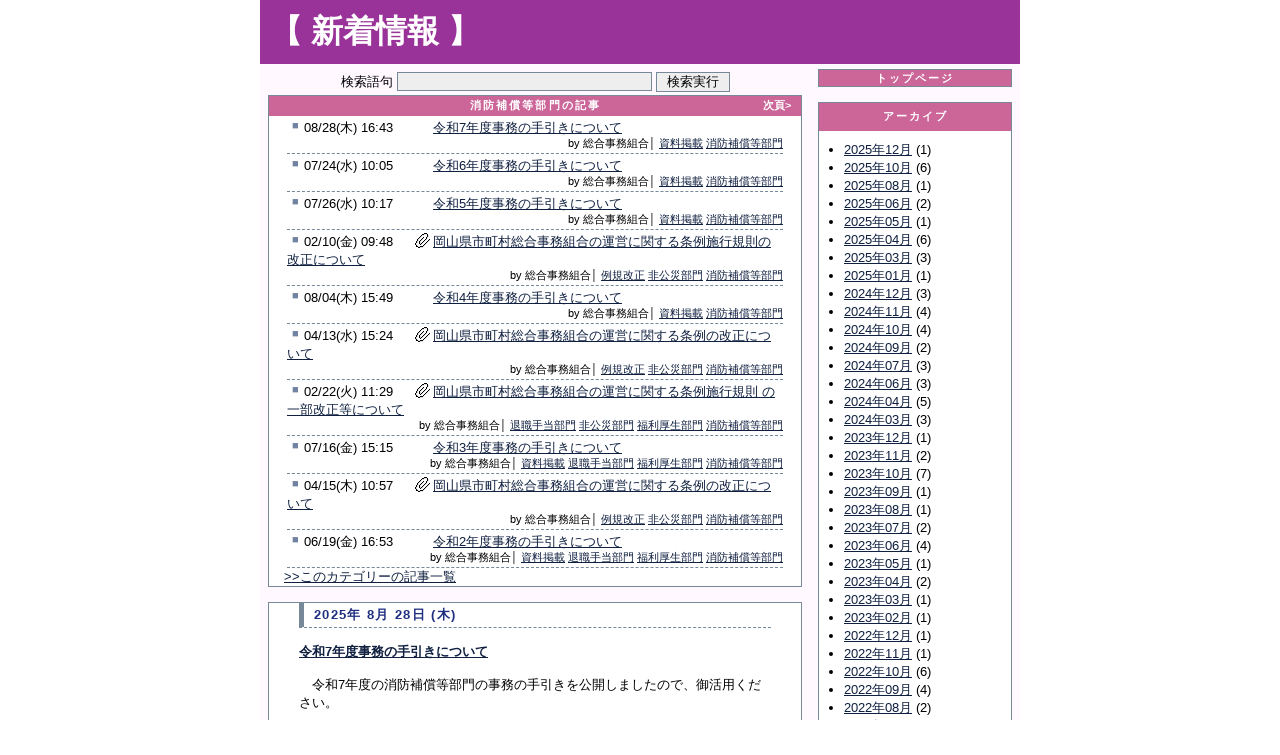

--- FILE ---
content_type: text/html
request_url: http://okayama-choson.jp/info/blog.cgi?category=14
body_size: 55848
content:
<!DOCTYPE HTML PUBLIC "-//W3C//DTD HTML 4.01 Transitional//EN">
<html lang="ja">
<head>
  <meta http-equiv="Content-Type" content="text/html; charset=Shift_JIS">
  <meta http-equiv="content-style-type" content="text/css">


  <title>【 新着情報 】</title>
  <link rel=stylesheet type="text/css" href="./skin/default/design.css">
  <link rel="alternate" type="application/rss+xml" title="【 新着情報 】" href="http://www.okayama-choson.jp/index.rdf">

</head>
<body topmargin="0" leftmargin="0">
<a name="page_top"></a>
<div align="center">
  <div class="page">
    <div class="header_area">

      <div class="title_box">
        <div style='padding:10px'>
          <div class="title_string">
            <h1>
            <a href="./index.html" class="title">
              【 新着情報 】
            </a>
            </h1>
          </div>

        </div>
      </div>


<!--
            <div style="margin:0;padding:0;">
              <form action='./blog.cgi#search' method='POST' style="margin:3;padding:0;">
              <span style="color:black;">検索語句</span>
              <input type="text" size="30" name="search_word" value="">
              <input type="submit" class="button" value="検索実行">
              <input type="hidden" name="mode" value="search">

              </form>
            </div>

-->

    </div>
    <table class='article' cellspacing='0'>
      <colgroup width=760>
        <col width="550">
        <col width="210">
      </colgroup>
      <tbody>
      <tr>
        <td class='mainbox_cell'>
            <div style="margin:0;padding:0;">
              <form action='./blog.cgi#search' method='POST' style="margin:3;padding:0;">
              <span style="color:black;">検索語句</span>
              <input type="text" size="30" name="search_word" value="">
              <input type="submit" class="button" value="検索実行">
              <input type="hidden" name="mode" value="search">

              </form>
            </div>


            <!--▼記事一覧▼-->
            <table class="article_table">
                <tr>
                  <td style="padding:0;">
                  <table class='page_bar_table' style="background-image:none;margin:0;border-width:0;width:100%;">
                    <tr>
                      <td class='page_bar_left'>
                        
                      </td>
                      <td class='page_bar_center' style="padding:3px;">
                        消防補償等部門の記事
                      </td>
                      <td class='page_bar_right'>
                        <a href="./blog.cgi?page=1&amp;category=14" class='menu_top_link'>次頁&gt;</a>
                      </td>
                    </tr>
                  </table>

                  </td>
                </tr>
                <tr>
                  <td class="article_body">

                <div class="index_table">
                  <div class="index_box">
                    <div style="width:100%;">
                      <div class="index_dot">
                        ■
                       </div>
                      <div class="index_date">
                        08/28(木)&nbsp;16:43
                      </div>

                      <div class="index_image2">
                        <img src="./img/blank.gif" width="15" height="15" border="0" alt="画像ファイルはありません">&nbsp;<img src="./img/blank.gif" width="15" height="15" border="0" alt="添付ファイルはありません">

                      </div>
                      <div align='left'>
                        <a href="./blog.cgi?n=352&amp;category=14" class='index_subject_link'>令和7年度事務の手引きについて</a>
                      </div>
                    </div>
                    <div class="article_footer">
                      by 総合事務組合│ <a href="./blog.cgi?category=02&amp;category=14">資料掲載</a>  <a href="./blog.cgi?category=14&amp;category=14">消防補償等部門</a> 
                    </div>
                  </div>
                  <div class="index_box">
                    <div style="width:100%;">
                      <div class="index_dot">
                        ■
                       </div>
                      <div class="index_date">
                        07/24(水)&nbsp;10:05
                      </div>

                      <div class="index_image2">
                        <img src="./img/blank.gif" width="15" height="15" border="0" alt="画像ファイルはありません">&nbsp;<img src="./img/blank.gif" width="15" height="15" border="0" alt="添付ファイルはありません">

                      </div>
                      <div align='left'>
                        <a href="./blog.cgi?n=322&amp;category=14" class='index_subject_link'>令和6年度事務の手引きについて</a>
                      </div>
                    </div>
                    <div class="article_footer">
                      by 総合事務組合│ <a href="./blog.cgi?category=02&amp;category=14">資料掲載</a>  <a href="./blog.cgi?category=14&amp;category=14">消防補償等部門</a> 
                    </div>
                  </div>
                  <div class="index_box">
                    <div style="width:100%;">
                      <div class="index_dot">
                        ■
                       </div>
                      <div class="index_date">
                        07/26(水)&nbsp;10:17
                      </div>

                      <div class="index_image2">
                        <img src="./img/blank.gif" width="15" height="15" border="0" alt="画像ファイルはありません">&nbsp;<img src="./img/blank.gif" width="15" height="15" border="0" alt="添付ファイルはありません">

                      </div>
                      <div align='left'>
                        <a href="./blog.cgi?n=297&amp;category=14" class='index_subject_link'>令和5年度事務の手引きについて</a>
                      </div>
                    </div>
                    <div class="article_footer">
                      by 総合事務組合│ <a href="./blog.cgi?category=02&amp;category=14">資料掲載</a>  <a href="./blog.cgi?category=14&amp;category=14">消防補償等部門</a> 
                    </div>
                  </div>
                  <div class="index_box">
                    <div style="width:100%;">
                      <div class="index_dot">
                        ■
                       </div>
                      <div class="index_date">
                        02/10(金)&nbsp;09:48
                      </div>

                      <div class="index_image2">
                        <img src="./img/blank.gif" width="15" height="15" border="0" alt="画像ファイルはありません">&nbsp;<img src="./img/clip.gif" width="15" height="15" border="0" alt="添付ファイルがあります">

                      </div>
                      <div align='left'>
                        <a href="./blog.cgi?n=287&amp;category=14" class='index_subject_link'>岡山県市町村総合事務組合の運営に関する条例施行規則の改正について</a>
                      </div>
                    </div>
                    <div class="article_footer">
                      by 総合事務組合│ <a href="./blog.cgi?category=01&amp;category=14">例規改正</a>  <a href="./blog.cgi?category=12&amp;category=14">非公災部門</a>  <a href="./blog.cgi?category=14&amp;category=14">消防補償等部門</a> 
                    </div>
                  </div>
                  <div class="index_box">
                    <div style="width:100%;">
                      <div class="index_dot">
                        ■
                       </div>
                      <div class="index_date">
                        08/04(木)&nbsp;15:49
                      </div>

                      <div class="index_image2">
                        <img src="./img/blank.gif" width="15" height="15" border="0" alt="画像ファイルはありません">&nbsp;<img src="./img/blank.gif" width="15" height="15" border="0" alt="添付ファイルはありません">

                      </div>
                      <div align='left'>
                        <a href="./blog.cgi?n=273&amp;category=14" class='index_subject_link'>令和4年度事務の手引きについて</a>
                      </div>
                    </div>
                    <div class="article_footer">
                      by 総合事務組合│ <a href="./blog.cgi?category=02&amp;category=14">資料掲載</a>  <a href="./blog.cgi?category=14&amp;category=14">消防補償等部門</a> 
                    </div>
                  </div>
                  <div class="index_box">
                    <div style="width:100%;">
                      <div class="index_dot">
                        ■
                       </div>
                      <div class="index_date">
                        04/13(水)&nbsp;15:24
                      </div>

                      <div class="index_image2">
                        <img src="./img/blank.gif" width="15" height="15" border="0" alt="画像ファイルはありません">&nbsp;<img src="./img/clip.gif" width="15" height="15" border="0" alt="添付ファイルがあります">

                      </div>
                      <div align='left'>
                        <a href="./blog.cgi?n=265&amp;category=14" class='index_subject_link'>岡山県市町村総合事務組合の運営に関する条例の改正について</a>
                      </div>
                    </div>
                    <div class="article_footer">
                      by 総合事務組合│ <a href="./blog.cgi?category=01&amp;category=14">例規改正</a>  <a href="./blog.cgi?category=12&amp;category=14">非公災部門</a>  <a href="./blog.cgi?category=14&amp;category=14">消防補償等部門</a> 
                    </div>
                  </div>
                  <div class="index_box">
                    <div style="width:100%;">
                      <div class="index_dot">
                        ■
                       </div>
                      <div class="index_date">
                        02/22(火)&nbsp;11:29
                      </div>

                      <div class="index_image2">
                        <img src="./img/blank.gif" width="15" height="15" border="0" alt="画像ファイルはありません">&nbsp;<img src="./img/clip.gif" width="15" height="15" border="0" alt="添付ファイルがあります">

                      </div>
                      <div align='left'>
                        <a href="./blog.cgi?n=256&amp;category=14" class='index_subject_link'>岡山県市町村総合事務組合の運営に関する条例施行規則 の一部改正等について</a>
                      </div>
                    </div>
                    <div class="article_footer">
                      by 総合事務組合│ <a href="./blog.cgi?category=11&amp;category=14">退職手当部門</a>  <a href="./blog.cgi?category=12&amp;category=14">非公災部門</a>  <a href="./blog.cgi?category=13&amp;category=14">福利厚生部門</a>  <a href="./blog.cgi?category=14&amp;category=14">消防補償等部門</a> 
                    </div>
                  </div>
                  <div class="index_box">
                    <div style="width:100%;">
                      <div class="index_dot">
                        ■
                       </div>
                      <div class="index_date">
                        07/16(金)&nbsp;15:15
                      </div>

                      <div class="index_image2">
                        <img src="./img/blank.gif" width="15" height="15" border="0" alt="画像ファイルはありません">&nbsp;<img src="./img/blank.gif" width="15" height="15" border="0" alt="添付ファイルはありません">

                      </div>
                      <div align='left'>
                        <a href="./blog.cgi?n=246&amp;category=14" class='index_subject_link'>令和3年度事務の手引きについて</a>
                      </div>
                    </div>
                    <div class="article_footer">
                      by 総合事務組合│ <a href="./blog.cgi?category=02&amp;category=14">資料掲載</a>  <a href="./blog.cgi?category=11&amp;category=14">退職手当部門</a>  <a href="./blog.cgi?category=13&amp;category=14">福利厚生部門</a>  <a href="./blog.cgi?category=14&amp;category=14">消防補償等部門</a> 
                    </div>
                  </div>
                  <div class="index_box">
                    <div style="width:100%;">
                      <div class="index_dot">
                        ■
                       </div>
                      <div class="index_date">
                        04/15(木)&nbsp;10:57
                      </div>

                      <div class="index_image2">
                        <img src="./img/blank.gif" width="15" height="15" border="0" alt="画像ファイルはありません">&nbsp;<img src="./img/clip.gif" width="15" height="15" border="0" alt="添付ファイルがあります">

                      </div>
                      <div align='left'>
                        <a href="./blog.cgi?n=243&amp;category=14" class='index_subject_link'>岡山県市町村総合事務組合の運営に関する条例の改正について</a>
                      </div>
                    </div>
                    <div class="article_footer">
                      by 総合事務組合│ <a href="./blog.cgi?category=01&amp;category=14">例規改正</a>  <a href="./blog.cgi?category=12&amp;category=14">非公災部門</a>  <a href="./blog.cgi?category=14&amp;category=14">消防補償等部門</a> 
                    </div>
                  </div>
                  <div class="index_box">
                    <div style="width:100%;">
                      <div class="index_dot">
                        ■
                       </div>
                      <div class="index_date">
                        06/19(金)&nbsp;16:53
                      </div>

                      <div class="index_image2">
                        <img src="./img/blank.gif" width="15" height="15" border="0" alt="画像ファイルはありません">&nbsp;<img src="./img/blank.gif" width="15" height="15" border="0" alt="添付ファイルはありません">

                      </div>
                      <div align='left'>
                        <a href="./blog.cgi?n=225&amp;category=14" class='index_subject_link'>令和2年度事務の手引きについて</a>
                      </div>
                    </div>
                    <div class="article_footer">
                      by 総合事務組合│ <a href="./blog.cgi?category=02&amp;category=14">資料掲載</a>  <a href="./blog.cgi?category=11&amp;category=14">退職手当部門</a>  <a href="./blog.cgi?category=13&amp;category=14">福利厚生部門</a>  <a href="./blog.cgi?category=14&amp;category=14">消防補償等部門</a> 
                    </div>
                  </div>

                </div>
<a href="./blog.cgi?all_disp=1&amp;category=14">&gt;&gt;このカテゴリーの記事一覧</a>

              </td>
              </tr>

            </table>

            <br>
            <!--▲記事一覧▲-->

          <!--▼記事表示▼-->
              <table class="article_table">
                <tr>
                  <td class="article_body">
                    <div class="article_header">
                      2025年 8月 28日 (木)
                    </div>


                    <div style="margin:15px">
                      <h2><a href="./blog.cgi?n=352&amp;category=14" class='index_subject_link'>令和7年度事務の手引きについて</a></h2>
                      <br>

                      　令和7年度の消防補償等部門の事務の手引きを公開しましたので、御活用ください。<br>
<br>
　ダウンロードは「担当者と組合員のページ」より行ってください。

                      <br>
                      

                      <br>


                      <div align=right class="article_footer">
by 総合事務組合
                    │<a href="./blog.cgi?n=352&amp;category=14">2025/08/28 16:43</a>
                    │ <a href="./blog.cgi?category=02">資料掲載</a> 
 <a href="./blog.cgi?category=14">消防補償等部門</a> 

                      </div>
                    </div>
                  </td>
                </tr>
                <tr>
                  <td class="article_bottom">
                  </td>
                </tr>
              </table>
              <br>
              <table class="article_table">
                <tr>
                  <td class="article_body">
                    <div class="article_header">
                      2024年 7月 24日 (水)
                    </div>


                    <div style="margin:15px">
                      <h2><a href="./blog.cgi?n=322&amp;category=14" class='index_subject_link'>令和6年度事務の手引きについて</a></h2>
                      <br>

                      　令和6年度の消防補償等部門の事務の手引きを公開しましたので、御活用ください。<br>
<br>
　ダウンロードは「担当者と組合員のページ」より行ってください。

                      <br>
                      

                      <br>


                      <div align=right class="article_footer">
by 総合事務組合
                    │<a href="./blog.cgi?n=322&amp;category=14">2024/07/24 10:05</a>
                    │ <a href="./blog.cgi?category=02">資料掲載</a> 
 <a href="./blog.cgi?category=14">消防補償等部門</a> 

                      </div>
                    </div>
                  </td>
                </tr>
                <tr>
                  <td class="article_bottom">
                  </td>
                </tr>
              </table>
              <br>
              <table class="article_table">
                <tr>
                  <td class="article_body">
                    <div class="article_header">
                      2023年 7月 26日 (水)
                    </div>


                    <div style="margin:15px">
                      <h2><a href="./blog.cgi?n=297&amp;category=14" class='index_subject_link'>令和5年度事務の手引きについて</a></h2>
                      <br>

                      　令和5年度の消防補償等部門の事務の手引きを公開しましたので、御活用ください。<br>
<br>
　ダウンロードは「担当者と組合員のページ」より行ってください。

                      <br>
                      

                      <br>


                      <div align=right class="article_footer">
by 総合事務組合
                    │<a href="./blog.cgi?n=297&amp;category=14">2023/07/26 10:17</a>
                    │ <a href="./blog.cgi?category=02">資料掲載</a> 
 <a href="./blog.cgi?category=14">消防補償等部門</a> 

                      </div>
                    </div>
                  </td>
                </tr>
                <tr>
                  <td class="article_bottom">
                  </td>
                </tr>
              </table>
              <br>
              <table class="article_table">
                <tr>
                  <td class="article_body">
                    <div class="article_header">
                      2023年 2月 10日 (金)
                    </div>


                    <div style="margin:15px">
                      <h2><a href="./blog.cgi?n=287&amp;category=14" class='index_subject_link'>岡山県市町村総合事務組合の運営に関する条例施行規則の改正について</a></h2>
                      <br>

                      　令和5年2月10日付けで岡山県市町村総合事務組合の運営に関する条例施行規則を改正いたしました。<br>
<br>
　添付ファイルを解凍しますと、以下の資料が展開されます。<br>
運営条例規則改正.pdf

                      <br>
                      
                    <div style="margin-top:2em">
                      <img src="./img/clip.gif" border='0' alt="添付ファイル"> 添付ファイル
                    </div>
                    <div style="margin-bottom:5px;">
                      <a href="./entries/00000287/data/050210.zip" target="_blank">050210.zip</a><br>
                    </div>


                      <br>


                      <div align=right class="article_footer">
by 総合事務組合
                    │<a href="./blog.cgi?n=287&amp;category=14">2023/02/10 09:48</a>
                    │ <a href="./blog.cgi?category=01">例規改正</a> 
 <a href="./blog.cgi?category=12">非公災部門</a> 
 <a href="./blog.cgi?category=14">消防補償等部門</a> 

                      </div>
                    </div>
                  </td>
                </tr>
                <tr>
                  <td class="article_bottom">
                  </td>
                </tr>
              </table>
              <br>
              <table class="article_table">
                <tr>
                  <td class="article_body">
                    <div class="article_header">
                      2022年 8月 4日 (木)
                    </div>


                    <div style="margin:15px">
                      <h2><a href="./blog.cgi?n=273&amp;category=14" class='index_subject_link'>令和4年度事務の手引きについて</a></h2>
                      <br>

                      　令和4年度の消防補償等部門の事務の手引きを公開しましたので、御活用ください。<br>
<br>
　ダウンロードは「担当者と組合員のページ」より行ってください。

                      <br>
                      

                      <br>


                      <div align=right class="article_footer">
by 総合事務組合
                    │<a href="./blog.cgi?n=273&amp;category=14">2022/08/04 15:49</a>
                    │ <a href="./blog.cgi?category=02">資料掲載</a> 
 <a href="./blog.cgi?category=14">消防補償等部門</a> 

                      </div>
                    </div>
                  </td>
                </tr>
                <tr>
                  <td class="article_bottom">
                  </td>
                </tr>
              </table>
              <br>
              <table class="article_table">
                <tr>
                  <td class="article_body">
                    <div class="article_header">
                      2022年 4月 13日 (水)
                    </div>


                    <div style="margin:15px">
                      <h2><a href="./blog.cgi?n=265&amp;category=14" class='index_subject_link'>岡山県市町村総合事務組合の運営に関する条例の改正について</a></h2>
                      <br>

                      　令和4年4月1日付けで専決処分により岡山県市町村総合事務組合の運営に関する条例を改正いたしました。<br>
<br>
　添付ファイルを解凍しますと、以下の資料が展開されます。<br>
運営条例改正（専決）.pdf

                      <br>
                      
                    <div style="margin-top:2em">
                      <img src="./img/clip.gif" border='0' alt="添付ファイル"> 添付ファイル
                    </div>
                    <div style="margin-bottom:5px;">
                      <a href="./entries/00000265/data/040413.zip" target="_blank">040413.zip</a><br>
                    </div>


                      <br>


                      <div align=right class="article_footer">
by 総合事務組合
                    │<a href="./blog.cgi?n=265&amp;category=14">2022/04/13 15:24</a>
                    │ <a href="./blog.cgi?category=01">例規改正</a> 
 <a href="./blog.cgi?category=12">非公災部門</a> 
 <a href="./blog.cgi?category=14">消防補償等部門</a> 

                      </div>
                    </div>
                  </td>
                </tr>
                <tr>
                  <td class="article_bottom">
                  </td>
                </tr>
              </table>
              <br>
              <table class="article_table">
                <tr>
                  <td class="article_body">
                    <div class="article_header">
                      2022年 2月 22日 (火)
                    </div>


                    <div style="margin:15px">
                      <h2><a href="./blog.cgi?n=256&amp;category=14" class='index_subject_link'>岡山県市町村総合事務組合の運営に関する条例施行規則 の一部改正等について</a></h2>
                      <br>

                      　令和4年2月22日付けで以下の規則を改正しましたのでお知らせします。<br>
<br>
　岡山県市町村総合事務組合の運営に関する条例施行規則<br>
　岡山県市町村総合事務組合の運営に関する条例の規定による意見の聴取の手続に関する規則<br>
　岡山県市町村総合事務組合退職手当審査会規則<br>
　岡山県市町村総合事務組合職員の再任用に関する条例施行規則<br>
　岡山県市町村総合事務組合個人情報保護条例施行規則<br>
　岡山県市町村総合事務組合情報公開条例施行規則<br>
　岡山県市町村総合事務組合職員の育児休業等に関する条例施行規則<br>
<br>
　今回の改正は、主に押印廃止に伴う様式の見直しです。当組合のほとんどの様式が変更となっております。<br>
　これらの規則の施行日は令和4年4月1日です。施行日以後も当面従来の様式の使用はできますが、新様式への移行をお願いします。<br>
<br>
　添付ファイルには今回の規則改正文等をアップしておりますが、ファイル容量の関係で3つに分けております。<br>
　0402221.zipを解凍しますと1運営条例規則改正文.pdfが、<br>
　0402222.zipを解凍しますと1運営条例規則新旧対照表.pdfが、<br>
　0402223.zipを解凍しますと2意見の聴取規則改正.pdf、3退手審査会規則改正.pdf、4再任用規則改正.pdf、5個人情報保護規則改正.pdf、6情報公開条例規則改正.pdf及び7育休条例施行規則改正.pdfが展開されます。

                      <br>
                      
                    <div style="margin-top:2em">
                      <img src="./img/clip.gif" border='0' alt="添付ファイル"> 添付ファイル
                    </div>
                    <div style="margin-bottom:5px;">
                      <a href="./entries/00000256/data/0402221.zip" target="_blank">0402221.zip</a><br>
                    </div>
                    <div style="margin-bottom:5px;">
                      <a href="./entries/00000256/data/0402222.zip" target="_blank">0402222.zip</a><br>
                    </div>
                    <div style="margin-bottom:5px;">
                      <a href="./entries/00000256/data/0402223.zip" target="_blank">0402223.zip</a><br>
                    </div>


                      <br>


                      <div align=right class="article_footer">
by 総合事務組合
                    │<a href="./blog.cgi?n=256&amp;category=14">2022/02/22 11:29</a>
                    │ <a href="./blog.cgi?category=11">退職手当部門</a> 
 <a href="./blog.cgi?category=12">非公災部門</a> 
 <a href="./blog.cgi?category=13">福利厚生部門</a> 
 <a href="./blog.cgi?category=14">消防補償等部門</a> 

                      </div>
                    </div>
                  </td>
                </tr>
                <tr>
                  <td class="article_bottom">
                  </td>
                </tr>
              </table>
              <br>
              <table class="article_table">
                <tr>
                  <td class="article_body">
                    <div class="article_header">
                      2021年 7月 16日 (金)
                    </div>


                    <div style="margin:15px">
                      <h2><a href="./blog.cgi?n=246&amp;category=14" class='index_subject_link'>令和3年度事務の手引きについて</a></h2>
                      <br>

                      　令和3年度の退職手当部門，福利厚生部門及び消防補償等部門の事務の手引きを公開しましたので、御活用ください。<br>
<br>
　ダウンロードは「担当者と組合員のページ」より行ってください。

                      <br>
                      

                      <br>


                      <div align=right class="article_footer">
by 総合事務組合
                    │<a href="./blog.cgi?n=246&amp;category=14">2021/07/16 15:15</a>
                    │ <a href="./blog.cgi?category=02">資料掲載</a> 
 <a href="./blog.cgi?category=11">退職手当部門</a> 
 <a href="./blog.cgi?category=13">福利厚生部門</a> 
 <a href="./blog.cgi?category=14">消防補償等部門</a> 

                      </div>
                    </div>
                  </td>
                </tr>
                <tr>
                  <td class="article_bottom">
                  </td>
                </tr>
              </table>
              <br>
              <table class="article_table">
                <tr>
                  <td class="article_body">
                    <div class="article_header">
                      2021年 4月 15日 (木)
                    </div>


                    <div style="margin:15px">
                      <h2><a href="./blog.cgi?n=243&amp;category=14" class='index_subject_link'>岡山県市町村総合事務組合の運営に関する条例の改正について</a></h2>
                      <br>

                      　令和3年4月1日付けで専決処分により岡山県市町村総合事務組合の運営に関する条例を改正いたしました。<br>
<br>
　添付ファイルを解凍しますと、以下の資料が展開されます。<br>
運営条例改正（専決）.pdf

                      <br>
                      
                    <div style="margin-top:2em">
                      <img src="./img/clip.gif" border='0' alt="添付ファイル"> 添付ファイル
                    </div>
                    <div style="margin-bottom:5px;">
                      <a href="./entries/00000243/data/030415.zip" target="_blank">030415.zip</a><br>
                    </div>


                      <br>


                      <div align=right class="article_footer">
by 総合事務組合
                    │<a href="./blog.cgi?n=243&amp;category=14">2021/04/15 10:57</a>
                    │ <a href="./blog.cgi?category=01">例規改正</a> 
 <a href="./blog.cgi?category=12">非公災部門</a> 
 <a href="./blog.cgi?category=14">消防補償等部門</a> 

                      </div>
                    </div>
                  </td>
                </tr>
                <tr>
                  <td class="article_bottom">
                  </td>
                </tr>
              </table>
              <br>
              <table class="article_table">
                <tr>
                  <td class="article_body">
                    <div class="article_header">
                      2020年 6月 19日 (金)
                    </div>


                    <div style="margin:15px">
                      <h2><a href="./blog.cgi?n=225&amp;category=14" class='index_subject_link'>令和2年度事務の手引きについて</a></h2>
                      <br>

                      　令和2年度の退職手当部門，福利厚生部門及び消防補償等部門の事務の手引きを公開しましたので、御活用ください。<br>
<br>
　ダウンロードは「担当者と組合員のページ」より行ってください。

                      <br>
                      

                      <br>


                      <div align=right class="article_footer">
by 総合事務組合
                    │<a href="./blog.cgi?n=225&amp;category=14">2020/06/19 16:53</a>
                    │ <a href="./blog.cgi?category=02">資料掲載</a> 
 <a href="./blog.cgi?category=11">退職手当部門</a> 
 <a href="./blog.cgi?category=13">福利厚生部門</a> 
 <a href="./blog.cgi?category=14">消防補償等部門</a> 

                      </div>
                    </div>
                  </td>
                </tr>
                <tr>
                  <td class="article_bottom">
                  </td>
                </tr>
              </table>
            <br>

          <!--▲記事表示▲-->
                  <table class='page_bar_table'>
                    <tr>
                      <td class='page_bar_left'>
                        
                      </td>
                      <td class='page_bar_center' style="padding:3px;">
                        <a href="#page_top" class="menu_top_link">▲</a>
                      </td>
                      <td class='page_bar_right'>
                        <a href="./blog.cgi?page=1&amp;category=14" class='menu_top_link'>次頁&gt;</a>
                      </td>
                    </tr>
                  </table>

        </td>

        <td class='side_menu_cell'>
            <table class="menu_table">
              <tr>
                <td class="menu_single_title">
                  <a href="/info/index.html" class="top-nav">トップページ</a>
                </td>
              </tr>
            </table>
            <br>
            <table class="menu_table">
                <tr>
                  <td class="menu_top">
                    <div class='menu_header'>
                                        <table class='menu_arrow_table'>
                    <tr>
                      <td class='menu_arrow_left' width='10%'>
                        
                      </td>
                      <td class='menu_arrow_center' style="padding:3px;" width='80%'>
                        アーカイブ
                      </td>
                      <td class='menu_arrow_right' width='10%'>
                        
                      </td>
                    </tr>
                  </table>

                    </div>
                  </td>
                </tr>
                <tr>
                  <td class="menu_body">

                  <ul class="list1">
                    <li class="list_line"><a href="./blog.cgi?mode=archive&amp;month=202512&amp;category=14">2025年12月</a> (1)</li><li class="list_line"><a href="./blog.cgi?mode=archive&amp;month=202510&amp;category=14">2025年10月</a> (6)</li><li class="list_line"><a href="./blog.cgi?mode=archive&amp;month=202508&amp;category=14">2025年08月</a> (1)</li><li class="list_line"><a href="./blog.cgi?mode=archive&amp;month=202506&amp;category=14">2025年06月</a> (2)</li><li class="list_line"><a href="./blog.cgi?mode=archive&amp;month=202505&amp;category=14">2025年05月</a> (1)</li><li class="list_line"><a href="./blog.cgi?mode=archive&amp;month=202504&amp;category=14">2025年04月</a> (6)</li><li class="list_line"><a href="./blog.cgi?mode=archive&amp;month=202503&amp;category=14">2025年03月</a> (3)</li><li class="list_line"><a href="./blog.cgi?mode=archive&amp;month=202501&amp;category=14">2025年01月</a> (1)</li><li class="list_line"><a href="./blog.cgi?mode=archive&amp;month=202412&amp;category=14">2024年12月</a> (3)</li><li class="list_line"><a href="./blog.cgi?mode=archive&amp;month=202411&amp;category=14">2024年11月</a> (4)</li><li class="list_line"><a href="./blog.cgi?mode=archive&amp;month=202410&amp;category=14">2024年10月</a> (4)</li><li class="list_line"><a href="./blog.cgi?mode=archive&amp;month=202409&amp;category=14">2024年09月</a> (2)</li><li class="list_line"><a href="./blog.cgi?mode=archive&amp;month=202407&amp;category=14">2024年07月</a> (3)</li><li class="list_line"><a href="./blog.cgi?mode=archive&amp;month=202406&amp;category=14">2024年06月</a> (3)</li><li class="list_line"><a href="./blog.cgi?mode=archive&amp;month=202404&amp;category=14">2024年04月</a> (5)</li><li class="list_line"><a href="./blog.cgi?mode=archive&amp;month=202403&amp;category=14">2024年03月</a> (3)</li><li class="list_line"><a href="./blog.cgi?mode=archive&amp;month=202312&amp;category=14">2023年12月</a> (1)</li><li class="list_line"><a href="./blog.cgi?mode=archive&amp;month=202311&amp;category=14">2023年11月</a> (2)</li><li class="list_line"><a href="./blog.cgi?mode=archive&amp;month=202310&amp;category=14">2023年10月</a> (7)</li><li class="list_line"><a href="./blog.cgi?mode=archive&amp;month=202309&amp;category=14">2023年09月</a> (1)</li><li class="list_line"><a href="./blog.cgi?mode=archive&amp;month=202308&amp;category=14">2023年08月</a> (1)</li><li class="list_line"><a href="./blog.cgi?mode=archive&amp;month=202307&amp;category=14">2023年07月</a> (2)</li><li class="list_line"><a href="./blog.cgi?mode=archive&amp;month=202306&amp;category=14">2023年06月</a> (4)</li><li class="list_line"><a href="./blog.cgi?mode=archive&amp;month=202305&amp;category=14">2023年05月</a> (1)</li><li class="list_line"><a href="./blog.cgi?mode=archive&amp;month=202304&amp;category=14">2023年04月</a> (2)</li><li class="list_line"><a href="./blog.cgi?mode=archive&amp;month=202303&amp;category=14">2023年03月</a> (1)</li><li class="list_line"><a href="./blog.cgi?mode=archive&amp;month=202302&amp;category=14">2023年02月</a> (1)</li><li class="list_line"><a href="./blog.cgi?mode=archive&amp;month=202212&amp;category=14">2022年12月</a> (1)</li><li class="list_line"><a href="./blog.cgi?mode=archive&amp;month=202211&amp;category=14">2022年11月</a> (1)</li><li class="list_line"><a href="./blog.cgi?mode=archive&amp;month=202210&amp;category=14">2022年10月</a> (6)</li><li class="list_line"><a href="./blog.cgi?mode=archive&amp;month=202209&amp;category=14">2022年09月</a> (4)</li><li class="list_line"><a href="./blog.cgi?mode=archive&amp;month=202208&amp;category=14">2022年08月</a> (2)</li><li class="list_line"><a href="./blog.cgi?mode=archive&amp;month=202207&amp;category=14">2022年07月</a> (1)</li><li class="list_line"><a href="./blog.cgi?mode=archive&amp;month=202206&amp;category=14">2022年06月</a> (2)</li><li class="list_line"><a href="./blog.cgi?mode=archive&amp;month=202205&amp;category=14">2022年05月</a> (2)</li><li class="list_line"><a href="./blog.cgi?mode=archive&amp;month=202204&amp;category=14">2022年04月</a> (8)</li><li class="list_line"><a href="./blog.cgi?mode=archive&amp;month=202203&amp;category=14">2022年03月</a> (3)</li><li class="list_line"><a href="./blog.cgi?mode=archive&amp;month=202202&amp;category=14">2022年02月</a> (1)</li><li class="list_line"><a href="./blog.cgi?mode=archive&amp;month=202112&amp;category=14">2021年12月</a> (3)</li><li class="list_line"><a href="./blog.cgi?mode=archive&amp;month=202110&amp;category=14">2021年10月</a> (6)</li><li class="list_line"><a href="./blog.cgi?mode=archive&amp;month=202107&amp;category=14">2021年07月</a> (1)</li><li class="list_line"><a href="./blog.cgi?mode=archive&amp;month=202106&amp;category=14">2021年06月</a> (1)</li><li class="list_line"><a href="./blog.cgi?mode=archive&amp;month=202105&amp;category=14">2021年05月</a> (1)</li><li class="list_line"><a href="./blog.cgi?mode=archive&amp;month=202104&amp;category=14">2021年04月</a> (5)</li><li class="list_line"><a href="./blog.cgi?mode=archive&amp;month=202103&amp;category=14">2021年03月</a> (2)</li><li class="list_line"><a href="./blog.cgi?mode=archive&amp;month=202101&amp;category=14">2021年01月</a> (2)</li><li class="list_line"><a href="./blog.cgi?mode=archive&amp;month=202012&amp;category=14">2020年12月</a> (2)</li><li class="list_line"><a href="./blog.cgi?mode=archive&amp;month=202010&amp;category=14">2020年10月</a> (5)</li><li class="list_line"><a href="./blog.cgi?mode=archive&amp;month=202008&amp;category=14">2020年08月</a> (1)</li><li class="list_line"><a href="./blog.cgi?mode=archive&amp;month=202007&amp;category=14">2020年07月</a> (1)</li><li class="list_line"><a href="./blog.cgi?mode=archive&amp;month=202006&amp;category=14">2020年06月</a> (2)</li><li class="list_line"><a href="./blog.cgi?mode=archive&amp;month=202005&amp;category=14">2020年05月</a> (1)</li><li class="list_line"><a href="./blog.cgi?mode=archive&amp;month=202004&amp;category=14">2020年04月</a> (5)</li><li class="list_line"><a href="./blog.cgi?mode=archive&amp;month=202003&amp;category=14">2020年03月</a> (3)</li><li class="list_line"><a href="./blog.cgi?mode=archive&amp;month=202002&amp;category=14">2020年02月</a> (1)</li><li class="list_line"><a href="./blog.cgi?mode=archive&amp;month=201912&amp;category=14">2019年12月</a> (3)</li><li class="list_line"><a href="./blog.cgi?mode=archive&amp;month=201911&amp;category=14">2019年11月</a> (1)</li><li class="list_line"><a href="./blog.cgi?mode=archive&amp;month=201910&amp;category=14">2019年10月</a> (7)</li><li class="list_line"><a href="./blog.cgi?mode=archive&amp;month=201909&amp;category=14">2019年09月</a> (1)</li><li class="list_line"><a href="./blog.cgi?mode=archive&amp;month=201907&amp;category=14">2019年07月</a> (4)</li><li class="list_line"><a href="./blog.cgi?mode=archive&amp;month=201906&amp;category=14">2019年06月</a> (2)</li><li class="list_line"><a href="./blog.cgi?mode=archive&amp;month=201905&amp;category=14">2019年05月</a> (4)</li><li class="list_line"><a href="./blog.cgi?mode=archive&amp;month=201904&amp;category=14">2019年04月</a> (3)</li><li class="list_line"><a href="./blog.cgi?mode=archive&amp;month=201903&amp;category=14">2019年03月</a> (3)</li><li class="list_line"><a href="./blog.cgi?mode=archive&amp;month=201902&amp;category=14">2019年02月</a> (1)</li><li class="list_line"><a href="./blog.cgi?mode=archive&amp;month=201812&amp;category=14">2018年12月</a> (4)</li><li class="list_line"><a href="./blog.cgi?mode=archive&amp;month=201811&amp;category=14">2018年11月</a> (4)</li><li class="list_line"><a href="./blog.cgi?mode=archive&amp;month=201810&amp;category=14">2018年10月</a> (5)</li><li class="list_line"><a href="./blog.cgi?mode=archive&amp;month=201809&amp;category=14">2018年09月</a> (1)</li><li class="list_line"><a href="./blog.cgi?mode=archive&amp;month=201805&amp;category=14">2018年05月</a> (1)</li><li class="list_line"><a href="./blog.cgi?mode=archive&amp;month=201804&amp;category=14">2018年04月</a> (2)</li><li class="list_line"><a href="./blog.cgi?mode=archive&amp;month=201803&amp;category=14">2018年03月</a> (5)</li><li class="list_line"><a href="./blog.cgi?mode=archive&amp;month=201801&amp;category=14">2018年01月</a> (1)</li><li class="list_line"><a href="./blog.cgi?mode=archive&amp;month=201712&amp;category=14">2017年12月</a> (4)</li><li class="list_line"><a href="./blog.cgi?mode=archive&amp;month=201711&amp;category=14">2017年11月</a> (1)</li><li class="list_line"><a href="./blog.cgi?mode=archive&amp;month=201710&amp;category=14">2017年10月</a> (2)</li><li class="list_line"><a href="./blog.cgi?mode=archive&amp;month=201709&amp;category=14">2017年09月</a> (1)</li><li class="list_line"><a href="./blog.cgi?mode=archive&amp;month=201707&amp;category=14">2017年07月</a> (2)</li><li class="list_line"><a href="./blog.cgi?mode=archive&amp;month=201705&amp;category=14">2017年05月</a> (2)</li><li class="list_line"><a href="./blog.cgi?mode=archive&amp;month=201704&amp;category=14">2017年04月</a> (2)</li><li class="list_line"><a href="./blog.cgi?mode=archive&amp;month=201703&amp;category=14">2017年03月</a> (5)</li><li class="list_line"><a href="./blog.cgi?mode=archive&amp;month=201701&amp;category=14">2017年01月</a> (2)</li><li class="list_line"><a href="./blog.cgi?mode=archive&amp;month=201612&amp;category=14">2016年12月</a> (1)</li><li class="list_line"><a href="./blog.cgi?mode=archive&amp;month=201611&amp;category=14">2016年11月</a> (4)</li><li class="list_line"><a href="./blog.cgi?mode=archive&amp;month=201610&amp;category=14">2016年10月</a> (3)</li><li class="list_line"><a href="./blog.cgi?mode=archive&amp;month=201609&amp;category=14">2016年09月</a> (1)</li><li class="list_line"><a href="./blog.cgi?mode=archive&amp;month=201607&amp;category=14">2016年07月</a> (1)</li><li class="list_line"><a href="./blog.cgi?mode=archive&amp;month=201606&amp;category=14">2016年06月</a> (2)</li><li class="list_line"><a href="./blog.cgi?mode=archive&amp;month=201605&amp;category=14">2016年05月</a> (1)</li><li class="list_line"><a href="./blog.cgi?mode=archive&amp;month=201604&amp;category=14">2016年04月</a> (5)</li><li class="list_line"><a href="./blog.cgi?mode=archive&amp;month=201603&amp;category=14">2016年03月</a> (3)</li><li class="list_line"><a href="./blog.cgi?mode=archive&amp;month=201601&amp;category=14">2016年01月</a> (1)</li><li class="list_line"><a href="./blog.cgi?mode=archive&amp;month=201512&amp;category=14">2015年12月</a> (3)</li><li class="list_line"><a href="./blog.cgi?mode=archive&amp;month=201511&amp;category=14">2015年11月</a> (4)</li><li class="list_line"><a href="./blog.cgi?mode=archive&amp;month=201509&amp;category=14">2015年09月</a> (2)</li><li class="list_line"><a href="./blog.cgi?mode=archive&amp;month=201508&amp;category=14">2015年08月</a> (1)</li><li class="list_line"><a href="./blog.cgi?mode=archive&amp;month=201507&amp;category=14">2015年07月</a> (1)</li><li class="list_line"><a href="./blog.cgi?mode=archive&amp;month=201506&amp;category=14">2015年06月</a> (4)</li><li class="list_line"><a href="./blog.cgi?mode=archive&amp;month=201505&amp;category=14">2015年05月</a> (1)</li><li class="list_line"><a href="./blog.cgi?mode=archive&amp;month=201504&amp;category=14">2015年04月</a> (6)</li><li class="list_line"><a href="./blog.cgi?mode=archive&amp;month=201503&amp;category=14">2015年03月</a> (2)</li><li class="list_line"><a href="./blog.cgi?mode=archive&amp;month=201501&amp;category=14">2015年01月</a> (1)</li><li class="list_line"><a href="./blog.cgi?mode=archive&amp;month=201412&amp;category=14">2014年12月</a> (1)</li><li class="list_line"><a href="./blog.cgi?mode=archive&amp;month=201411&amp;category=14">2014年11月</a> (1)</li><li class="list_line"><a href="./blog.cgi?mode=archive&amp;month=201410&amp;category=14">2014年10月</a> (5)</li><li class="list_line"><a href="./blog.cgi?mode=archive&amp;month=201409&amp;category=14">2014年09月</a> (2)</li><li class="list_line"><a href="./blog.cgi?mode=archive&amp;month=201407&amp;category=14">2014年07月</a> (2)</li><li class="list_line"><a href="./blog.cgi?mode=archive&amp;month=201406&amp;category=14">2014年06月</a> (1)</li><li class="list_line"><a href="./blog.cgi?mode=archive&amp;month=201405&amp;category=14">2014年05月</a> (2)</li><li class="list_line"><a href="./blog.cgi?mode=archive&amp;month=201404&amp;category=14">2014年04月</a> (5)</li><li class="list_line"><a href="./blog.cgi?mode=archive&amp;month=201403&amp;category=14">2014年03月</a> (3)</li><li class="list_line"><a href="./blog.cgi?mode=archive&amp;month=201402&amp;category=14">2014年02月</a> (1)</li><li class="list_line"><a href="./blog.cgi?mode=archive&amp;month=201401&amp;category=14">2014年01月</a> (1)</li><li class="list_line"><a href="./blog.cgi?mode=archive&amp;month=201311&amp;category=14">2013年11月</a> (1)</li><li class="list_line"><a href="./blog.cgi?mode=archive&amp;month=201310&amp;category=14">2013年10月</a> (4)</li><li class="list_line"><a href="./blog.cgi?mode=archive&amp;month=201309&amp;category=14">2013年09月</a> (1)</li><li class="list_line"><a href="./blog.cgi?mode=archive&amp;month=201308&amp;category=14">2013年08月</a> (1)</li><li class="list_line"><a href="./blog.cgi?mode=archive&amp;month=201307&amp;category=14">2013年07月</a> (1)</li><li class="list_line"><a href="./blog.cgi?mode=archive&amp;month=201306&amp;category=14">2013年06月</a> (2)</li><li class="list_line"><a href="./blog.cgi?mode=archive&amp;month=201305&amp;category=14">2013年05月</a> (5)</li><li class="list_line"><a href="./blog.cgi?mode=archive&amp;month=201304&amp;category=14">2013年04月</a> (2)</li><li class="list_line"><a href="./blog.cgi?mode=archive&amp;month=201303&amp;category=14">2013年03月</a> (1)</li><li class="list_line"><a href="./blog.cgi?mode=archive&amp;month=201302&amp;category=14">2013年02月</a> (7)</li><li class="list_line"><a href="./blog.cgi?mode=archive&amp;month=201212&amp;category=14">2012年12月</a> (1)</li><li class="list_line"><a href="./blog.cgi?mode=archive&amp;month=201211&amp;category=14">2012年11月</a> (1)</li><li class="list_line"><a href="./blog.cgi?mode=archive&amp;month=201210&amp;category=14">2012年10月</a> (3)</li><li class="list_line"><a href="./blog.cgi?mode=archive&amp;month=201209&amp;category=14">2012年09月</a> (1)</li><li class="list_line"><a href="./blog.cgi?mode=archive&amp;month=201208&amp;category=14">2012年08月</a> (1)</li><li class="list_line"><a href="./blog.cgi?mode=archive&amp;month=201206&amp;category=14">2012年06月</a> (2)</li><li class="list_line"><a href="./blog.cgi?mode=archive&amp;month=201204&amp;category=14">2012年04月</a> (3)</li><li class="list_line"><a href="./blog.cgi?mode=archive&amp;month=201203&amp;category=14">2012年03月</a> (5)</li><li class="list_line"><a href="./blog.cgi?mode=archive&amp;month=201201&amp;category=14">2012年01月</a> (1)</li>
                  </ul>
                </td>
              </tr>
              <tr>
                <td class="menu_bottom">
                </td>
              </tr>
            </table>
            <br>
            <table class="menu_table">
                <tr>
                  <td class="menu_top">
                    <div class='menu_header'>
                      カレンダー
                    </div>
                  </td>
                </tr>
                <tr>
                  <td class="menu_body">

              <center>
              <table cellspacing="0" cellpadding="0" class="calendar_table">
                <tr>
                  <th>
                    <table cellpadding="1" cellspacing="1" class="calendar_table">
                      <tr>
                        <td colspan="7" align="center" class="calendar_title">
                          <b>2026 年 1 月</b>
                        </td>
                      </tr>
                      <tr>
<td align="center" class="calendar_holiday">日</td>
<td align="center" class="calendar_day">月</td>
<td align="center" class="calendar_day">火</td>
<td align="center" class="calendar_day">水</td>
<td align="center" class="calendar_day">木</td>
<td align="center" class="calendar_day">金</td>
<td align="center" class="calendar_saturday">土</td>

                      </tr>
<tr>
<td align="left" class="calendar_td"> &nbsp;- </td>
<td align="left" class="calendar_td"> &nbsp;- </td>
<td align="left" class="calendar_td"> &nbsp;- </td>
<td align="left" class="calendar_td"> &nbsp;- </td>
<td align="left" valign=top class="calendar_day">&nbsp;1</td>
<td align="left" valign=top class="calendar_day">&nbsp;2</td>
<td align="left" valign=top class="calendar_saturday">&nbsp;3</td>
</tr>
<tr>
<td align="left" valign=top class="calendar_holiday">&nbsp;4</td>
<td align="left" valign=top class="calendar_day">&nbsp;5</td>
<td align="left" valign=top class="calendar_day">&nbsp;6</td>
<td align="left" valign=top class="calendar_day">&nbsp;7</td>
<td align="left" valign=top class="calendar_day">&nbsp;8</td>
<td align="left" valign=top class="calendar_day">&nbsp;9</td>
<td align="left" valign=top class="calendar_saturday">10</td>
</tr>
<tr>
<td align="left" valign=top class="calendar_holiday">11</td>
<td align="left" valign=top class="calendar_day">12</td>
<td align="left" valign=top class="calendar_day">13</td>
<td align="left" valign=top class="calendar_day">14</td>
<td align="left" valign=top class="calendar_day">15</td>
<td align="left" valign=top class="calendar_day">16</td>
<td align="left" valign=top class="calendar_saturday">17</td>
</tr>
<tr>
<td align="left" valign=top class="calendar_holiday">18</td>
<td align="left" valign=top class="calendar_day">19</td>
<td align="left" valign=top class="calendar_day">20</td>
<td align="left" valign=top class="calendar_day">21</td>
<td align="left" valign=top class="calendar_day">22</td>
<td align="left" valign=top class="calendar_day">23</td>
<td align="left" valign=top class="calendar_saturday">24</td>
</tr>
<tr>
<td align="left" valign=top class="calendar_holiday">25</td>
<td align="left" valign=top class="calendar_day">26</td>
<td align="left" valign=top class="calendar_day">27</td>
<td align="left" valign=top class="calendar_day">28</td>
<td align="left" valign=top class="calendar_day">29</td>
<td align="left" valign=top class="calendar_day">30</td>
<td align="left" valign=top class="calendar_saturday">31</td>
</tr>

                    </table>
                  </th>
                </tr>
              </table>
              <table border="0" cellpadding="3" cellspacing="0">
                <tr>
                  <td>
                    <form action="./blog.cgi" method="POST">
                      <input type=hidden name="calendar_mode" value="pre">
                      <input type=hidden name="set_year" value="2026">
                      <input type=hidden name="set_month" value="1">
                      <input type=submit value="&lt;&lt;" class=button>

                    </form>
                  </td>
                  <td>
                    <form action="./blog.cgi" method="POST">
                      <input type=hidden name="calendar_mode" value="post">
                      <input type=hidden name="set_year" value="2026">
                      <input type=hidden name="set_month" value="1">
                      <input type=submit value="&gt;&gt;" class=button>

                    </form>
                  </td>
                </tr>
              </table>
              </center>

                </td>
              </tr>
              <tr>
                <td class="menu_bottom">
                </td>
              </tr>
            </table>
            <br>
            <table class="menu_table">
                <tr>
                  <td class="menu_top">
                    <div class='menu_header'>
                      分　　類
                    </div>
                  </td>
                </tr>
                <tr>
                  <td class="menu_body">

                <div style="margin:5px 10px 10px 10px;">
                <form action="./blog.cgi" method="POST">
              <input type="checkbox" name="category0" value="01">
              <a href="./blog.cgi?category=01">例規改正</a> (90)<br>
              <input type="checkbox" name="category1" value="02">
              <a href="./blog.cgi?category=02">資料掲載</a> (151)<br>
              <input type="checkbox" name="category2" value="03">
              <a href="./blog.cgi?category=03">議会関係</a> (52)<br>
              <input type="checkbox" name="category3" value="04">
              <a href="./blog.cgi?category=04">役員関係</a> (50)<br>
              <input type="checkbox" name="category4" value="05">
              <a href="./blog.cgi?category=05">予算決算</a> (44)<br>
              <input type="checkbox" name="category5" value="06">
              <a href="./blog.cgi?category=06">お知らせ</a> (59)<br>
              <input type="checkbox" name="category6" value="07">
              <a href="./blog.cgi?category=07">その他</a> (0)<br>
              <input type="checkbox" name="category7" value="11">
              <a href="./blog.cgi?category=11">退職手当部門</a> (38)<br>
              <input type="checkbox" name="category8" value="12">
              <a href="./blog.cgi?category=12">非公災部門</a> (32)<br>
              <input type="checkbox" name="category9" value="13">
              <a href="./blog.cgi?category=13">福利厚生部門</a> (120)<br>
              <input type="checkbox" name="category10" value="14">
              <a href="./blog.cgi?category=14">消防補償等部門</a> (29)<br>
              <input type="checkbox" name="category11" value="15">
              <a href="./blog.cgi?category=15">交通災害部門</a> (1)<br>

                  <center>
                  <input type="radio" id="and" name="categories_and" value="1" checked>
                  <label for="and">AND</label>
                  &nbsp;
                  <input type="radio" id="or" name="categories_and" value="0">
                  <label for="or">OR</label><br>
                  <input type="submit" class="button" value="OK">
                  <input type="hidden" name="c_count" value="12">



                  </center>
                </form>
                </div>
                </td>
              </tr>
              <tr>
                <td class="menu_bottom">
                </td>
              </tr>
            </table>
            <br>
            <table class="menu_table">
              <tr>
                <td class="menu_single_title">
                  <a href="./blog.cgi?mainbox=form_login"  class="menu_top_link">管理者ログイン</a>
                </td>
              </tr>
            </table>
            <br>

          <div align="center">
            <a href="http://www.okayama-choson.jp/index.rdf"><img src="./img/rdf.png" border=0 alt="RSS"></a><br><br>
            <a href="http://ringworld.x0.com/" target="_blank"><img src="./img/ringblog.png" border=0 alt="Ringworld"></a>
            <br>
            <div style="color:black;">
            <small>RingBlog v3.22 </small>
            </div>
          </div>
          <br>
        </td>

      </tr>
      </tbody>
    </table>

  </div>
</div>
</body>
</html>


--- FILE ---
content_type: text/css
request_url: http://okayama-choson.jp/info/skin/default/design.css
body_size: 15662
content:
/*
  RingBlog v.3 スタイルシート
*/

/* 全体的な設定 */
body {
  background-color:white;
  margin:0px;
}

body,tr,td,th {
  font-size:10pt;
  color:black;
  font-family: Verdana, Arial,"ＭＳ Ｐゴシック", 'Lucida Grande',"Osaka", sans-serif;
}

/* アンカータグの設定 */
a:link             { color:#102040; text-decoration:underline; }
a:visited          { color:#102040; text-decoration:underline; }
a:hover            { color:red; text-decoration:none; }
a:active           { color:red; text-decoration:none; }

a.title:link       { color:white; text-decoration:none; }
a.title:visited    { color:white; text-decoration:none; }
a.title:hover      { color:white; text-decoration:none; }
a.title:active     { color:white; text-decoration:none; }

a.top-nav:link     { color:white; text-decoration: none; }
a.top-nav:visited  { color:white; text-decoration: none; }
a.top-nav:hover    { color:red; text-decoration: underline; }
a.top-nav:active   { color:red; text-decoration: none; }

a.menu_top_link:link     { color:white; text-decoration: none; }
a.menu_top_link:visited  { color:white; text-decoration: none; }
a.menu_top_link:hover    { color:red; text-decoration: underline; }
a.menu_top_link:active   { color:red; text-decoration: none; }

a.header_link:link     { color:#203080; text-decoration: underline; }
a.header_link:visited  { color:#203080; text-decoration: underline; }
a.header_link:hover    { color:red; text-decoration: underline; }
a.header_link:active   { color:red; text-decoration: none; }

a.index_subject_link:link     { color:; text-decoration: underline; }
a.index_subject_link:visited  { color:; text-decoration: underline; }
a.index_subject_link:hover    { color:red; text-decoration: underline; }
a.index_subject_link:active   { color:red; text-decoration: none; }

a.header_bar_link:link     { color:white; text-decoration: underline; }
a.header_bar_link:visited  { color:white; text-decoration: underline; }
a.header_bar_link:hover    { color:red; text-decoration: underline; }
a.header_bar_link:active   { color:red; text-decoration: none; }

.small {
  font-size:8pt;
}

h1 {
  font-size:24pt;
  font-weight:bold;
  color:white;
  margin:0px;
}

h2 {
  font-size:10pt;
  margin:0px;
}

/* フォーム系の設定 */
input	           { font-size:10pt; background-color:#EEEEEE; border-style:solid; border-width:1px; border-color:lightslategray; }
select	           { font-size:10pt; background-color:#EEEEEE; border-style:solid; border-width:1px; border-color:lightslategray; }
textarea           { font-size:10pt; background-color:#EEEEEE; border-style:solid; border-width:1px; border-color:lightslategray; }
input, select, textarea { color:black; }
.button	           {
  font-size:10pt;
  background-color:#EEEEEE;
  border-style:solid; border-width:1px;
  border-color:lightslategray;
  padding: 0px 10px 0px 10px;
}

.left {
	text-align:left;
}

.center {
	text-align:center;
}

.right {
	text-align:right;
}

/*  メインのテーブル  */
.page {
  width:760px;
  border-width:0px;
  margin: 0px;
  padding: 0px;
  background-color:#FFf9FF;
}

/*  タイトル  */
.header_area {
  width:760px;
  margin:0px;
  padding: 0px;
  background-color:#993399;
}

.title_box {
  width:760px;
  margin:0px;
  padding: 0px;
  text-align:left;
  background-color:#993399;
}

/*  ブログタイトル  */
.title_image_box {
  width:760px;
  margin:0px;
  padding: 0px;
  text-align:left;
  background-color:#993399;
}

.title_string {
  font-size:24pt;
  font-weight:bold;
  color:white;
}

.title_description {
  margin-left:15px;
  margin-top:5px;
  margin-bottom:0px;
  color:black;
}

.title_string_s {
  font-size:12pt;
  font-weight:bold;
  color:white;
}

.title_description_s {
  margin-left:15px;
  margin-top:5px;
  margin-bottom:0px;
  color:black;
}

/*  メッセージボックス  */
.top_box {
  width:760px;
  margin:0px;
  padding: 0px;
  background-color:#993399;
  color:white;
}

.message_box {
  width:760px;
  margin:0px;
  padding: 0px;
  background-color:#993399;
  color:white;
}

.footer_box {
  width:760px;
  margin:0px;
  padding: 0px;
}

/*  ホームページリンク  */
.home_url_box {
  text-align:right;

  margin-bottom:1px;
}

/*  記事のセル  */
.mainbox_cell {
  border-width:0px;
  margin:0px;
  padding-top:5px;
  padding-left:6px;
  padding-right:6px;
  text-align:center;
  vertical-align:top;
  width:550px;

}

/*  サイドメニューのセル */
.side_menu_cell {
  padding-top:5px;
  padding-left:6px;
  padding-right:6px;
  text-align:center;
  vertical-align:top;
  width:210px;

}

/*  記事のテーブル  */
.article_area {
  border-width:0px;
  border-collapse: collapse;
  margin:0px;
  text-align:center;
  vertical-align:top;
  table-layout:fixed;
}

/*  記事のテーブル  */
.article_table {
  border-collapse:collapse;
  border-width:1px;
  border-color:lightslategray;
  border-style:solid;
  background-color:white;
  text-align:left;
  width:534px;
  margin:auto;
}

.article_top {
  height:0px;
  color:#203080;
  background-color:#CC6699;
  padding-top:0px;
  padding-bottom:0px;
  padding-left:15px;
  padding-right:15px;
}

.article_body {

  padding-top:0px;
  padding-bottom:0px;
  padding-left:15px;
  padding-right:15px;
}

.article_body_inner {
  padding-left:30px;
}

.article_bottom {

}

.article_single_title {
  color:#203080;
  background-color:#CC6699;
  background-image:url();
  width:194px;
}

/*  記事のヘッダー(日付または記事題名)  */
.article_header {
  margin-left:15px;
  margin-right:15px;
  text-align:left;
  letter-spacing:0.1em;
  color:#203080;

  font-weight:bold;
  padding-top:3px;
  padding-bottom:3px;
  padding-left:10px;
  border-left-style:solid;
  border-left-width:5px;
  border-left-color:lightslategray;
  border-bottom-style:dashed;
  border-bottom-width:1px;
  border-bottom-color:lightslategray;
}

.article_subject {

  margin:1em 0 0 0;
}

/*  サイドメニューのテーブル */
.menu_table {
  border-width:1px;
  border-color:lightslategray;
  border-style:solid;
  background-color:white;
  border-collapse:collapse;
  text-align:left;
  padding:0;
  width:194px;
  margin:auto;
}

/*  サイドバーのボックスの上部  */
.menu_top {
  height:15px;
  margin-bottom:0;
  font-size:8pt;
  font-weight:bold;
  text-align:center;
  letter-spacing:0.2em;
  padding:2px;
  color:white;
  background-color:#CC6699;
}

.menu_body {
  margin-top:0;
  margin-bottom:0;
  padding:0;

}

.menu_bottom {
  margin-top:0;

}

.menu_single_title {
  height:15px;
  font-size:8pt;
  font-weight:bold;
  text-align:center;
  letter-spacing:0.2em;
  padding:3px;
  color:white;
  background-color:#CC6699;
  width:194px;
  line-height:1em;
}

.menu_header {
  font-size:8pt;
  font-weight:bold;
  text-align:center;
  letter-spacing:0.2em;
  padding:2px;
  color:white;
  background-color:#CC6699;
}

.page_bar_table {
  border-collapse: collapse;
  border-width:1px;
  border-color:lightslategray;
  border-style:solid;
  margin-left:auto;
  margin-right:auto;
  margin-bottom:5px;
  color:white;
  background-color:#CC6699;
  table-layout:fixed;
  width:534px;
  height:15px;
}

.page_bar_left {
  width:10%;
  font-size:8pt;
  font-weight:bold;
  text-align:left;
  letter-spacing:0em;
  padding:0px 0px 0px 10px;
  color:white;
}

.page_bar_center {
  width:80%;
  font-size:8pt;
  font-weight:bold;
  text-align:center;
  letter-spacing:0.2em;
  color:white;
}

.page_bar_right {
  width:10%;
  font-size:8pt;
  font-weight:bold;
  text-align:right;
  letter-spacing:0em;
  padding:0px 10px 0px 0px;
  color:white;
}

.menu_arrow_table {
  width:100%;
  margin:0px;
  font-size:8pt;
  font-weight:bold;
  text-align:center;
  letter-spacing:0.2em;
  color:white;
  background-color:#CC6699;
  table-layout:fixed;
  border-collapse: collapse;
}

.menu_arrow_left {
  width:15%;
  font-size:8pt;
  font-weight:bold;
  text-align:left;
  letter-spacing:0em;
  padding:0px 0px 0px 10px;
  color:white;
}

.menu_arrow_center {
  width:70%;
  font-size:8pt;
  font-weight:bold;
  text-align:center;
  letter-spacing:0.2em;
  color:white;
}

.menu_arrow_right {
  width:15%;
  font-size:8pt;
  font-weight:bold;
  text-align:right;
  letter-spacing:0em;
  padding:0px 10px 0px 0px;
  color:white;
}

.header_bar_table {
  border-collapse: collapse;
  border-width:0;
  color:white;
  background-color:#CC6699;
  table-layout:fixed;
  width:534px;
}


/* サイドメニューのテーブルの中のテーブル */
.menu_table_inside {
  width:168px;
  margin:3px;
  table-layout:fixed;
}

/*  サイドメニューの１行  */
.menu_line {
  text-align:left;
  margin:5px;
  font-size:90%;
}

.index_table {
  margin:0px;
  padding:0px;
  border-width:0px;
}

.index_box {
  margin:3px 3px 0px 3px;
  padding:0px 0px 2px 0px;
  border-top-width:0px;
  border-right-width:0px;
  border-left-width:0px;
  border-bottom-style:dashed;
  border-bottom-width:1px;
  border-bottom-color:lightslategray;
}

.index_dot {
  color:#7183A2;
  font-size:80%;
  padding-left:5px;
  float:left;
}

.index_date {
  padding-left:5px;
  float:left;
}

.index_image {
  width:20px;
  text-align:center;
  vertical-align:top;
  float:left;
}

.index_image2 {
  width:40px;
  text-align:center;
  vertical-align:top;
  float:left;
}

/*  最大 n 件  */
.index_max_disp {
  margin:3;
  border-width:0;
  color:gray;
  font-size:8pt;
}

/*  コメント・トラックバックの下線  */
.article_underline {
  border-bottom-style:solid;
  border-bottom-width:1px;
  border-bottom-color:lightslategray;
  margin-bottom:8px;
  font-size:10pt;
  font-weight:bold;
}

/* コメントの文  */
.comment_line {
  margin-top:15px;
  margin-bottom:15px;
  margin-left:15px;
}

/*  エントリの区切り線  */
.article_line {
  border-bottom-style:dashed;
  border-bottom-width:1px;
  border-bottom-color:lightslategray;
  width:100%;
  font-size:5pt;
}

/* トラックバック記事 */
.trackback_article {
  text-align:left;
  padding-bottom:5px;
  border-bottom-style:dashed;
  border-bottom-width:1px;
  border-bottom-color:lightslategray;
}


/*  記事のフッター  */
.article_footer {
  text-align:right;
  font-size:8pt;
  clear:both;
}

/*  メンバーログイン画面のテーブル  */
.member_table {
  background-color:white;
  width:760px;
  margin:0;
  padding:0;
  border-collapse: collapse;
}

/*  メンバーログイン画面のタブ（table）  */
.member_tab_table {
  background-color:#993399;
  width:760px;
}

/*  メンバーログイン画面の機能\最初の間隔確保（td）  */
.member_tab_td_blank_first {
  border-bottom: solid 1pt lightslategray;
  text-align:center;
  width:30px;
}

/*  メンバーログイン画面の機能\選択（td）  */
.member_tab_td_active {
  border-top: solid 1pt lightslategray;
  border-left: solid 1pt lightslategray;
  border-right: solid 1pt lightslategray;
  text-align:center;
  padding:5px;
  width:130px;
  background-color:white;
}

/*  メンバーログイン画面の機能\間隔確保（td）  */
.member_tab_td_blank {
  border-bottom: solid 1pt lightslategray;
  text-align:center;
  width:5px;
}

/*  メンバーログイン画面の機能\未選択（td）  */
.member_tab_td_passive {
  border-top: solid 1pt lightslategray;
  border-left: solid 1pt lightslategray;
  border-right: solid 1pt lightslategray;
  border-bottom: solid 1pt lightslategray;
  text-align:center;
  padding:5px;
  width:130px;
  background-color:#D0D0D0;
}

/*  メンバーログイン画面の機能\最後の間隔確保（td）  */
.member_tab_td_blank_last {
  border-bottom: solid 1pt lightslategray;
  text-align:center;
}

/*  メンバーログイン画面の中身  */
.member_td {
  vertical-align:top;
  padding:15px;

}

.member_td_mainbox {
  border-width:0px;
  margin:0px;
  padding:5px;
  text-align:center;
  vertical-align:top;
  width:550px;

}

.member_td_sidebar {
  border-width:0px;
  margin:0px;
  padding:5px;
  text-align:center;
  vertical-align:top;

  width:210px;
}

/*  リストテーブル  */
.list_table {
  border-width:1px;
  border-style: solid;
  border-color:lightslategray;
  background-color:white;

  border-collapse: collapse;
  table-layout: fixed;
}

.list_title {
  font-weight:bold;
  text-align:center;
  padding:3px;
  color:white;
  background-color:#CC6699;
}

.list_td_l {
  border-width:1px;
  border-style:solid;
  border-color:lightslategray;
  text-align:left;
  padding:2px;
}

.list_td_r {
  border-width:1px;
  border-style:solid;
  border-color:lightslategray;
  text-align:right;
  padding:2px;
}

/* 画像 */
.image_index {
  width:23px;
  height:23px;
  border-width:1px;
  border-color:lightslategray;
}

.image_user {
  width:13px;
  height:13px;
  border-width:1px;
  border-color:lightslategray;
  margin-right:3px;
}

.image_table {
  float:right;
  border-width:0px;
  margin:0px 0px 0px 5px;
  padding: 0px;
}

.image_box {
  border-width:0px;
  background-color:gainsboro;
  margin:0px 0px 5px 0px;
  padding: 2px;
  text-align:center;
}

/* カレンダー */
.calendar_table {
  border:0px;
}

.calendar_title {
  height:10px;
  color:black;
}

.calendar_td {
  width:10px;
  height:10px;
}

.calendar_holiday {
  width:10px;
  height:10px;
  color:red;

}

.calendar_day {
  width:10px;
  height:10px;
  color:black;

}

.calendar_saturday {
  width:10px;
  height:10px;
  color:blue;

}

.calendar_user {
  width:10px;
  height:10px;


}

.calendar_linked {
  width:10px;
  height:10px;
  color:orange;

}

a.calendar_link:link       { color:orange; text-decoration:none; }
a.calendar_link:visited    { color:orange; text-decoration:none; }
a.calendar_link:hover      { color:orange; text-decoration:underline; }
a.calendar_link:active     { color:orange; text-decoration:none; }

.calendar_bar_table {
  border:0px;
}

.calendar_bar_title {
  height:10px;
  text-align:center;
}

.calendar_bar_area {
  width:100%;
  margin:0px;
  border:0px;
  border-collapse: collapse;
}

.calendar_bar_title_cell {

  background-color:#E8E8ED;
  padding:0px;
  text-align:center;

}

.calendar_bar_day_cell {
  background-color:#F0F0F4;
  padding:0px;
  text-align:center;

}

.calendar_bar_holiday {
  width:14px;
  height:10px;
  color:red;


  padding:0px;
  text-align:center;
}

.calendar_bar_day {
  width:14px;
  height:10px;
  color:black;


  padding:0px;
  text-align:center;
}

.calendar_bar_saturday {
  width:14px;
  height:10px;
  color:blue;


  padding:0px;
  text-align:center;
}

.calendar_bar_user {
  width:14px;
  height:10px;



  padding:0px;
  text-align:center;
}

.calendar_bar_linked {
  width:14px;
  height:10px;
  color:orange;


  padding:0px;
  text-align:center;
}

a.calendar_bar_link:link       { color:; text-decoration:none; }
a.calendar_bar_link:visited    { color:; text-decoration:none; }
a.calendar_bar_link:hover      { color:red; text-decoration:underline; }
a.calendar_bar_link:active     { color:; text-decoration:none; }

.line-b {
  padding-bottom:2px;
}

ul.list1 {

  margin: 0px;
  padding: 10px 0px 10px 25px;
}

ul.list2 {

  margin: 0px;
  padding: 0px 0px 0px 25px;

}

.normal_msg {
  font-size: small;
  font-weight: bold;
  color:blue;
}

.error_msg {
  font-size: small;
  font-weight: bold;
  color:red;
}

.field_wide {
	width:95%;
}
.field_narrow {
	width:70%;
}

.font01 {
font-size:11pt;
color:#FF0000;
}
.font02 {
font-size:11pt;
color:#0000A0;
}
.font03 {
font-size:11pt;
color:#00A000;
}
.font04 {
font-weight:bold;
font-size:11pt;
color:#000000;
}
.font05 {
font-weight:bold;
font-size:17pt;
color:#0060E0;
}
.font06 {
font-weight:bold;
font-size:17pt;
color:#509000;
}
.font07 {
font-weight:bold;
font-size:11pt;
color:#FF0000;
}
.font08 {
font-weight:bold;
font-size:11pt;
color:#A00000;
}
.font09 {
font-style:italic;
font-weight:bold;
font-size:11pt;
color:#FF0080;
}
.font10 {
font-weight:bold;
font-size:17pt;
color:#FF0060;
}
.font11 {
font-weight:bold;
font-size:17pt;
color:#0060A0;
}
.font12 {
font-weight:bold;
font-size:17pt;
color:#E06000;
}
